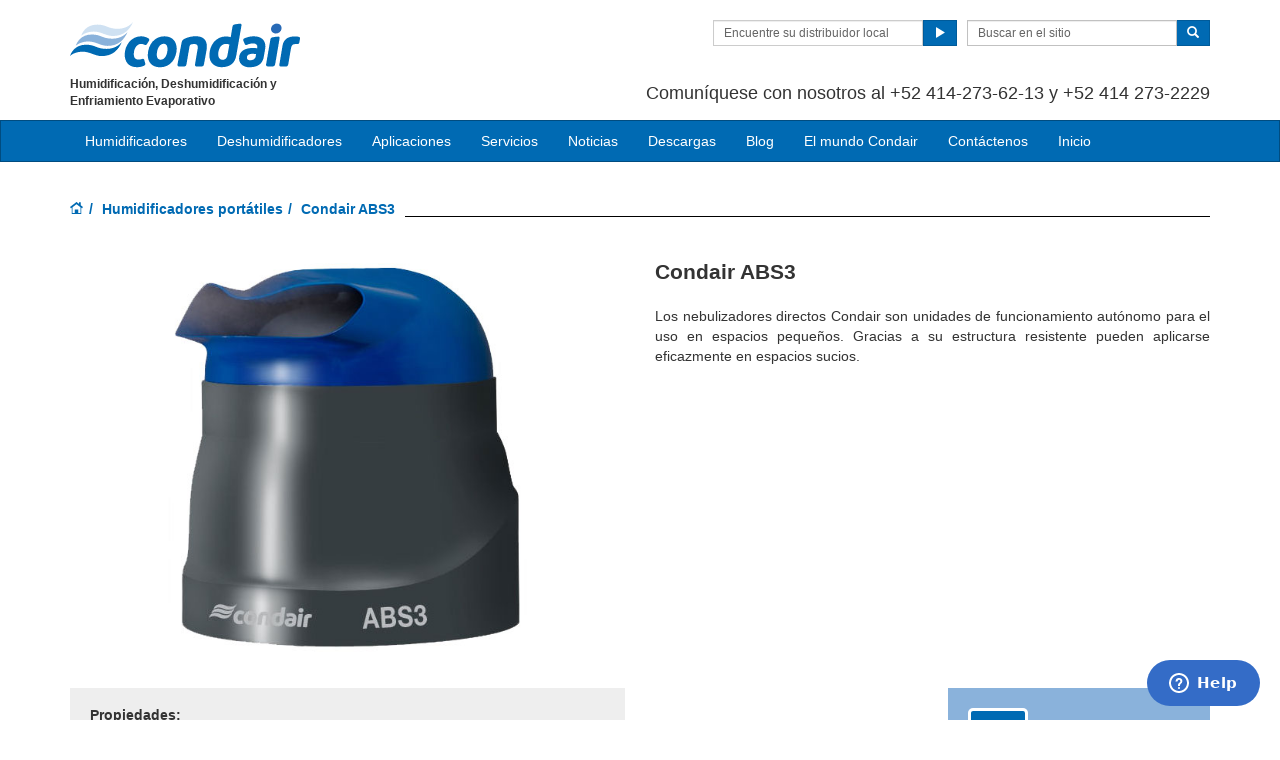

--- FILE ---
content_type: text/html; charset=utf-8
request_url: https://www.condair.com.pa/humidificadores-portatiles/condair-abs3
body_size: 12299
content:
<!DOCTYPE html>
<html lang="es" dir="ltr">
  <head>
        <meta charset="utf-8">
        <meta http-equiv="X-UA-Compatible" content="IE=edge">
        <meta name="viewport" content="width=device-width, initial-scale=1">
        <meta name="description" content="Los nebulizadores directos Defensor son unidades de funcionamiento autónomo para el uso en espacios pequeños. Gracias a su estructura resistente pueden aplicarse eficazmente en espacios sucios.">
        <meta name="author" content="">
        <meta name="keywords" content="">
        
        <title>Condair ABS3 humidificador pulverizacion</title>
        
        <link href="/assets/css/Condair.css?vn=20250916064250" rel="stylesheet">
        <link href="/assets/css/Condair-theme.css?vn=20250916064250" rel="stylesheet">
        <link rel="shortcut icon" href="/assets/img/icons/favicon.ico" type="image/x-icon">
<link rel="apple-touch-icon" sizes="57x57" href="/assets/img/icons/apple-touch-icon-57x57.png">
<link rel="apple-touch-icon" sizes="60x60" href="/assets/img/icons/apple-touch-icon-60x60.png">
<link rel="apple-touch-icon" sizes="72x72" href="/assets/img/icons/apple-touch-icon-72x72.png">
<link rel="apple-touch-icon" sizes="76x76" href="/assets/img/icons/apple-touch-icon-76x76.png">
<link rel="apple-touch-icon" sizes="114x114" href="/assets/img/icons/apple-touch-icon-114x114.png">
<link rel="apple-touch-icon" sizes="120x120" href="/assets/img/icons/apple-touch-icon-120x120.png">
<link rel="apple-touch-icon" sizes="144x144" href="/assets/img/icons/apple-touch-icon-144x144.png">
<link rel="apple-touch-icon" sizes="152x152" href="/assets/img/icons/apple-touch-icon-152x152.png">
<link rel="icon" type="image/png" href="/assets/img/icons/32_fav.png" sizes="32x32">
<link rel="icon" type="image/png" href="/assets/img/icons/64_fav.png" sizes="64x64">
<meta name="robots" content="INDEX, FOLLOW">
<link rel="canonical" href="https://www.condair.com.pa/humidificadores-portatiles/condair-abs3">
<link rel="alternate" hreflang="es-MX" href="https://www.condair.mx/humidificadores-portatiles/condair-abs3"><link rel="alternate" hreflang="pt-BR" href="https://www.condair.com.br/condair-abs3"><link rel="alternate" hreflang="it-IT" href="https://www.condair.it/umidificazione-dell-aria/locale/condair-abs3"><link rel="alternate" hreflang="es-GT" href="https://www.condair.com.gt/humidificadores-portatiles/condair-abs3"><link rel="alternate" hreflang="es-AR" href="https://www.condair.com.ar/humidificadores-portatiles/condair-abs3"><link rel="alternate" hreflang="es-CL" href="https://www.condair.cl/humidificadores-portatiles/condair-abs3"><link rel="alternate" hreflang="es-CO" href="https://www.condair.co/humidificadores-portatiles/condair-abs3"><link rel="alternate" hreflang="es-PE" href="https://www.condair.pe/humidificadores-portatiles/condair-abs3"><link rel="alternate" hreflang="es-BO" href="https://www.condair.bo/humidificadores-portatiles/condair-abs3"><link rel="alternate" hreflang="es-EC" href="https://www.condair.ec/humidificadores-portatiles/condair-abs3"><link rel="alternate" hreflang="es-VE" href="https://www.condair.co.ve/humidificadores-portatiles/condair-abs3"><link rel="alternate" hreflang="es-PY" href="https://www.condair.com.py/humidificadores-portatiles/condair-abs3"><link rel="alternate" hreflang="es-UY" href="https://www.condair.uy/humidificadores-portatiles/condair-abs3"><link rel="alternate" hreflang="de-CH" href="https://www.condair.ch/luftbefeuchtung/raum/condair-abs3"><link rel="alternate" hreflang="fr-CH" href="https://www.condair.ch/fr/humidification/humidification-ambiance/condair-abs3">

<meta name="google-site-verification" content="sMxwosaWQD9O11mUlo70IpVO5Ui_SxvgOt54PE6148g">

<link rel="author" href="https://plus.google.com/{Author.User.GooglePlusProfileId}/posts">


        <script type="text/javascript">
window.USE_NETWORK_CONSENT = false;
function ifConsented(E,N,R){R=R||window,window.USE_NETWORK_CONSENT&&window.NETWORK_CONSENT_PREFERENCE?window.NETWORK_CONSENT_PREFERENCE[E]?N.apply(R):(window.NETWORK_CONSENT_DEFER||(window.NETWORK_CONSENT_DEFER={}),window.NETWORK_CONSENT_DEFER[E]||(window.NETWORK_CONSENT_DEFER[E]=[]),window.NETWORK_CONSENT_DEFER[E].push({thunk:N,context:R})):N.apply(R)}
</script>
<script type="text/javascript">
    var dataLayer = dataLayer || [];
    dataLayer.push({ 'gaCode' : 'UA-52594697-91' });
    dataLayer.push({ 'ga4Code' : 'G-5DNYCSLDJS' });
    // GA Rollup ID
    dataLayer.push({ 'b_gaCode' : 'UA-52594697-1' });
    dataLayer.push({ 'b_ga4Code' : 'G-4D8N10EV6W' });
    
        dataLayer.push({ 'network_consent_enabled': 'false' })
        dataLayer.push({
            'event': 'consent_updated',
            'necessary': 'granted',
            'functional': 'granted',
            'analytics': 'granted',
            'marketing': 'granted'
        })
    
    
    
    var _mtm = window._mtm = window._mtm || [];
    
    _mtm.push({ event : 'setSiteId', mtmSideId : '47' });
    _mtm.push({'mtm.startTime': (new Date().getTime()), 'event': 'mtm.Start'});
    var d=document, g=d.createElement('script'), s=d.getElementsByTagName('script')[0];
    g.async=true; g.src='https://cdn.matomo.cloud/condair.matomo.cloud/container_ZLffnVWM_condair_com_pa_1f9556a32964b66234b410f8.js'; s.parentNode.insertBefore(g,s);
</script>
        <script type="text/javascript">  var dataLayer = dataLayer || [];  dataLayer.push({ 'salesCluster': 'North America' });</script>
        <!-- Google Tag Manager -->
<script>(function(w,d,s,l,i){w[l]=w[l]||[];w[l].push({'gtm.start':
new Date().getTime(),event:'gtm.js'});var f=d.getElementsByTagName(s)[0],
j=d.createElement(s),dl=l!='dataLayer'?'&l='+l:'';j.async=true;j.src=
'https://www.googletagmanager.com/gtm.js?id='+i+dl;f.parentNode.insertBefore(j,f);
})(window,document,'script','dataLayer','GTM-WS7DV4');</script>
<!-- End Google Tag Manager -->
        <!--[if lt IE 8]>
      <link href="/assets/css/ie7.css" rel="stylesheet">
            <![endif]-->
    <script src="/assets/js/vendor/modernizr.2.8.2.js"></script>
    <script type="text/javascript">
      Modernizr.load([{
        test: Modernizr.mq('only all'),
        nope: '/assets/js/vendor/respond.min.js'
      }, {
        test: Modernizr.input.placeholder,
        nope: [
          '/assets/js/vendor/placeholder.min.js'
        ]
      }]);
    </script>
<!-- Start of  Zendesk Widget script -->
<script id="ze-snippet" src="https://static.zdassets.com/ekr/snippet.js?key=c2c80716-d4bc-41fd-a9e3-92b185bff17e"> </script>
<!-- End of  Zendesk Widget script -->
    </head>
    <body class="" co=""><div id="authentication-marker" data-authenticated="False"></div>
<!-- Google Tag Manager (noscript) -->
<noscript><iframe src="https://www.googletagmanager.com/ns.html?id=GTM-WS7DV4"
height="0" width="0" style="display:none;visibility:hidden"></iframe></noscript>
<!-- End Google Tag Manager (noscript) -->
        <div class="header-wrap "><div class="container"><header class="row master-head">
          <div class="col-xs-12 col-sm-12 col-md-8 col-md-push-4">
            
            <div class="header-search pull-right clearfix hidden-sm hidden-xs hidden-print has-login">
              <div class="find-distributor">
                <a href="/encuentre-su-distribuidor-local-condair"><span class="txt input-sm">Encuentre su distribuidor local</span> <span class="btn btn-sm btn-primary"> <span class="glyphicon glyphicon-play"></span> </span>  </a> 
              </div>
              <form class="form-inline" action="/buscar" role="form">
                <input type="hidden" name="s" value="1">
                <div class="input-group">
                  <input type="search" class="form-control input-sm" id="searchSite" name="keyword" placeholder="Buscar en el sitio">
                  <span class="input-group-btn">
                  <button type="submit" class="btn btn-sm btn-primary">
                    <span class="glyphicon glyphicon-search"></span> 
                  </button>
                  </span> 
                </div>
              </form>
            </div>
            <div class="header-phone pull-right clearfix hidden-sm hidden-xs">
                <p class=""><span class=""></span></p><p class="">    <span class=""><br></span></p><p class=""><span class=""><p>Comuníquese con nosotros al +52 414-273-62-13 y +52 414 273-2229</p></span></p>  
            </div>
          </div>
          <div class="col-sm-12 col-md-4 col-md-pull-8"><div class="logo-wrap pull-left"><a href="/" class="sprite-brand sprite-logo-condair brand-logo">Condair</a></div><p class="logo-strapline hidden-xs pull-left"><span class=""><span class="">Humidificación, Deshumidificación y Enfriamiento Evaporativo</span></span></p><button type="button" class="navbar-toggle hidden-print" data-toggle="collapse" data-target=".navbar-collapse">
              <span class="sr-only">Toggle navigation</span> 
              <span class="menu-label">Menu</span> 
              <span class="icon-bar-wrap">
              <span class="icon-bar"></span> 
              <span class="icon-bar"></span> 
              <span class="icon-bar"></span> 
              </span> 
            </button></div>
        </header><!-- /.measter-heads --></div><div class="navbar navbar-inverse" role="navigation">
    <div class="container">
        <div class="collapse navbar-collapse">
            <ul class="nav navbar-nav ">
                <li class="nav-logo">
                    <a href=""><span class="sprite-brand sprite-logo-condair-wht"></span></a>
                </li>
                
                
                <li class="dropdown yamm">
                    <a href="" role="button" class="dropdown-toggle" data-toggle="dropdown">Humidificadores</a>
                    <ul class="dropdown-menu dropdown-yamm" role="menu">
                        <li>
                            <div class="yamm-content">
                                <div class="row">
                                    
                                    <ul class="col-sm-3 list-unstyled">
                                        <li><p><strong><a href="/spray-humidifiers/">Humidificadores Adiabáticos directos al ambiente</a></strong></p></li>
                                        
                                        
                                        <li><a href="/spray-humidifiers/ml-princess-humidificador-de-aire-directo-y-alta-presion" role="menulist-item" tabindex="-1">Humidificador de aire directo y alta presión ML Princess</a></li>
                                        
                                        
                                        
                                        <li><a href="/spray-humidifiers/ml-flex-humidificador-de-aire-directo-y-alta-presion" role="menulist-item" tabindex="-1">Humidificador de aire directo y alta presión ML Flex</a></li>
                                        
                                        
                                        
                                        <li><a href="/spray-humidifiers/humidificador-solo-aire-directo-y-alta-presion" role="menulist-item" tabindex="-1">Humidificador de aire directo y alta presión ML Solo </a></li>
                                        
                                        
                                        
                                        <li><a href="/spray-humidifiers/jetspray-humidificador-spray-de-aire-comrimido-y-agua" role="menulist-item" tabindex="-1">Humidificador spray de aire comprimido y agua JetSpray</a></li>
                                        
                                        
                                        
                                        <li><a href="/spray-humidifiers/boquilla-de-aire-comprimido" role="menulist-item" tabindex="-1">Humidificador AF de aire comprimido</a></li>
                                        
                                        
                                        
                                        <li><a href="/AF22" role="menulist-item" tabindex="-1">Humidificador AF-22 de aire comprimido</a></li>
                                        
                                        
                                        
                                        <li><a href="/spray-humidifiers/us-series-ultrasonic" role="menulist-item" tabindex="-1">Serie US - Ultrasónico</a></li>
                                        
                                        
                                        
                                        <li><a href="/spray-humidifiers/draabe-series-direct-room-humidification" role="menulist-item" tabindex="-1">Módulos de humidificación de la serie Draabe</a></li>
                                        
                                        
                                    </ul>
                                    
                                    <ul class="col-sm-3 list-unstyled">
                                        <li><p><strong><a href="/humidificadores-de-vapor/">Humidificadores Isotérmicos</a></strong></p></li>
                                        
                                        
                                        <li><a href="/humidificadores-de-vapor/Serie-RS-Humidificacion-por-Vapor-Electrico" role="menulist-item" tabindex="-1">Serie RS - Humificador de resistencias</a></li>
                                        
                                        
                                        
                                        <li><a href="/humidificadores-de-vapor/GS-Series-Gas-Steam-Humidifier" role="menulist-item" tabindex="-1">Serie GS - Humificador de gas</a></li>
                                        
                                        
                                        
                                        <li><a href="/humidificadores-de-vapor/Serie-EL-Humidificadores" role="menulist-item" tabindex="-1">Serie EL - Humidicador de  electrodos</a></li>
                                        
                                        
                                        
                                        <li><a href="/humidificadores-de-vapor/humidificador-por-vapor-a-vapor-condair-se" role="menulist-item" tabindex="-1">Serie SE - Intercambiador de vapor</a></li>
                                        
                                        
                                        
                                        <li><a href="/humidificadores-de-vapor/Humidificacion-de-casas-residenciales-RH2" role="menulist-item" tabindex="-1">Serie RH - Humidificador residencial</a></li>
                                        
                                        
                                        
                                        <li><a href="/humidificadores-de-vapor/humidificador-de-vapor-resistivo-condair-rm" role="menulist-item" tabindex="-1">Serie RM - Humidificador de resistencias</a></li>
                                        
                                        
                                        
                                        <li><a href="/oe-series-oem-electric-humidifiers" role="menulist-item" tabindex="-1">Serie OE - Humidificador para fabricantes</a></li>
                                        
                                        
                                    </ul>
                                    
                                    <ul class="col-sm-3 list-unstyled">
                                        <li><p><strong><a href="/Humidificacion-adiabatica-en-ducto/">Humidificadores Adiabáticos en ducto</a></strong></p></li>
                                        
                                        
                                        <li><a href="/Humidificacion-adiabatica-en-ducto/humidificador-y-enfriador-evaporativo-condair-me" role="menulist-item" tabindex="-1">Serie ME - Enfriamiento por evaporación</a></li>
                                        
                                        
                                        
                                        <li><a href="/Humidificacion-adiabatica-en-ducto/condair-dl-humidificador-hibrido" role="menulist-item" tabindex="-1">Serie DL - Híbrido spray y evaporativo</a></li>
                                        
                                        
                                        
                                        <li><a href="/Humidificacion-adiabatica-en-ducto/humidificador-de-alta-presion-en-conducto-Condair-hp" role="menulist-item" tabindex="-1">Serie HP - Alta presión en ducto</a></li>
                                        
                                        
                                    </ul>
                                    
                                    <ul class="col-sm-3 list-unstyled">
                                        <li><p><strong><a href="/humidificadores-portatiles/">Humidificadores Portatiles</a></strong></p></li>
                                        
                                        
                                        <li><a href="/humidificadores-portatiles/condair-abs3" role="menulist-item" tabindex="-1">Humidificador portátil ABS3</a></li>
                                        
                                        
                                        
                                        <li><a href="/humidificadores-portatiles/humidificador-portatil-defensor-ph15" role="menulist-item" tabindex="-1">Humidificador portátil PH15</a></li>
                                        
                                        
                                        
                                        <li><a href="/humidificadores-portatiles/humidificador-portatil-defensor-ph28" role="menulist-item" tabindex="-1">Humidificador portátil PH28</a></li>
                                        
                                        
                                        
                                        <li><a href="/humidificadores-portatiles/Serie-B500" role="menulist-item" tabindex="-1">Nebulizador directo B500</a></li>
                                        
                                        
                                        
                                        <li><a href="/humidificadores-portatiles/condair-505" role="menulist-item" tabindex="-1">Nebulizador directo 505</a></li>
                                        
                                        
                                    </ul>
                                    
                                    <ul class="col-sm-3 list-unstyled">
                                        <li><p><strong>Accesorios</strong></p></li>
                                        
                                        
                                        <li><a href="/distribucion-de-vapor/paquete-de-ventilador-de-la-serie-bp" role="menulist-item" tabindex="-1">Serie BP - Ventilador para humidificador</a></li>
                                        
                                        
                                        
                                        <li><a href="/distribucion-de-vapor/mainfolds-para-distancias-de-absorcion-corta-de-la-serie-am" role="menulist-item" tabindex="-1">Serie AM - Manifolds rapida absorción</a></li>
                                        
                                        
                                        
                                        <li><a href="/distribucion-de-vapor/distribuidor-de-la-serie-as" role="menulist-item" tabindex="-1">Serie AS - Tubos de distribución</a></li>
                                        
                                        
                                        
                                        <li><a href="/distribucion-de-vapor/Distribuidor-de-vapor-de-caldera-Condair-LS" role="menulist-item" tabindex="-1">Serie LS - Vapor directo</a></li>
                                        
                                        
                                        
                                        <li><a href="/controls-for-commerical-humidification" role="menulist-item" tabindex="-1">Controles</a></li>
                                        
                                        
                                    </ul>
                                    
                                </div>
                            </div>
                        </li>
                    </ul>
                </li>
                
                
                
                
                <li class="dropdown">
                    <a href="" role="button" class="dropdown-toggle" data-toggle="dropdown">Deshumidificadores</a>
                    <ul class="dropdown-menu" role="menu">
                        
                        
                        <li role="presentation"><a role="menulist-item" tabindex="-1" href="">¿Por qué deshumidificar?</a></li>
                        
                        
                        
                        <li role="presentation"><a role="menulist-item" tabindex="-1" href="/deshumidificadores-comerciales-industriales/deshumidificadores-desecantes-condair-da">Deshumidificadores Desecantes</a></li>
                        
                        
                        
                        <li role="presentation"><a role="menulist-item" tabindex="-1" href="">Deshumidificador de Condensación </a></li>
                        
                        
                    </ul>
                </li>
                
                
                
                
                <li class="dropdown yamm">
                    <a href="/aplicaciones/" role="button" class="dropdown-toggle" data-toggle="dropdown">Aplicaciones</a>
                    <ul class="dropdown-menu dropdown-yamm" role="menu">
                        <li>
                            <div class="yamm-content">
                                <div class="row">
                                    
                                    <ul class="col-sm-3 list-unstyled">
                                        <li><p><strong>Industria</strong></p></li>
                                        
                                        
                                        <li><a href="/humidificacion-humedad-industria-automotriz" role="menulist-item" tabindex="-1">Automotriz</a></li>
                                        
                                        
                                        
                                        <li><a href="/humidificacion-humedad-sala-blanca-laboratorio" role="menulist-item" tabindex="-1">Laboratorios</a></li>
                                        
                                        
                                        
                                        <li><a href="/aplicaciones/control-de-humedad-cabinas-de-pintura" role="menulist-item" tabindex="-1">Cabinas de Pintura</a></li>
                                        
                                        
                                        
                                        <li><a href="/aplicaciones/empaque-humidificaci%C3%B3n-humidificador-humedad" role="menulist-item" tabindex="-1">Empaque y Embalaje</a></li>
                                        
                                        
                                        
                                        <li><a href="/aplicaciones/offshore-explotaci%C3%B3n-gas-petr%C3%B3leo-humedad-humidificador" role="menulist-item" tabindex="-1">Exploraciones de Petroleo y Gas</a></li>
                                        
                                        
                                        
                                        <li><a href="/humidificacion-humedad-industria-explosivos-municiones-" role="menulist-item" tabindex="-1">Explosivos</a></li>
                                        
                                        
                                        
                                        <li><a href="/humidificacion-humedad-industria-insumos-medicos" role="menulist-item" tabindex="-1">Dispositivos Médicos</a></li>
                                        
                                        
                                        
                                        <li><a href="/aplicaciones/industria-electr%C3%B3nica" role="menulist-item" tabindex="-1">Electrónica</a></li>
                                        
                                        
                                        
                                        <li><a href="/aplicaciones/carpinter%C3%ADa-madera-humidificadores-humedad-humidificaci%C3%B3n" role="menulist-item" tabindex="-1">Industria Maderera</a></li>
                                        
                                        
                                        
                                        <li><a href="/humidificacion-humedad-papel-pulpa" role="menulist-item" tabindex="-1">Pulpa y Papel</a></li>
                                        
                                        
                                        
                                        <li><a href="/humidificacion-humedad-industria%20farmaceutica" role="menulist-item" tabindex="-1">Farmacéutica</a></li>
                                        
                                        
                                        
                                        <li><a href="/aplicaciones/por%20qu%C3%A9-humidificar-para-industria-aeroespacial" role="menulist-item" tabindex="-1">Aerospacial</a></li>
                                        
                                        
                                        
                                        <li><a href="/humedad-humidificadores-imprenta" role="menulist-item" tabindex="-1">Impresión</a></li>
                                        
                                        
                                        
                                        <li><a href="/humidificacion-humedad-industria-textil" role="menulist-item" tabindex="-1">Textil</a></li>
                                        
                                        
                                        
                                        <li><a href="/aplicaciones/por%20qu%C3%A9-humidificar-para-defensa" role="menulist-item" tabindex="-1">Seguridad y Defensa</a></li>
                                        
                                        
                                        
                                        <li><a href="/humidificacion-humedad-industria-tabaco" role="menulist-item" tabindex="-1">Industria del Tabaco</a></li>
                                        
                                        
                                        
                                        <li><a href="/aplicaciones/muebles-y-pisos" role="menulist-item" tabindex="-1">Muebles y Pisos</a></li>
                                        
                                        
                                        
                                        <li><a href="/aplicaciones/salas-blancas" role="menulist-item" tabindex="-1">Cuartos Limpios</a></li>
                                        
                                        
                                        
                                        <li><a href="/aplicaciones/Compuestos%20Industriales" role="menulist-item" tabindex="-1">Compuestos Industriales</a></li>
                                        
                                        
                                        
                                        <li><a href="/aplicaciones/biociencias" role="menulist-item" tabindex="-1">Biotecnologia</a></li>
                                        
                                        
                                    </ul>
                                    
                                    <ul class="col-sm-3 list-unstyled">
                                        <li><p><strong>Alimentos</strong></p></li>
                                        
                                        
                                        <li><a href="/humidificacion-mataderos" role="menulist-item" tabindex="-1">Industria Cárnica</a></li>
                                        
                                        
                                        
                                        <li><a href="/humidificadores-control-humedad-para-frigorificos" role="menulist-item" tabindex="-1">Cámaras de Refrigeración</a></li>
                                        
                                        
                                        
                                        <li><a href="/Humidificacion-almacenamiento-cosechas" role="menulist-item" tabindex="-1">Almacenamiento de cultivos</a></li>
                                        
                                        
                                        
                                        <li><a href="/humidificacion-cultivos-setas" role="menulist-item" tabindex="-1">Cultivos de Hongos</a></li>
                                        
                                        
                                        
                                        <li><a href="/humidificacion-criaderos-pollos" role="menulist-item" tabindex="-1">Cria de pollos</a></li>
                                        
                                        
                                        
                                        <li><a href="/humidificacion-para-produccion-te" role="menulist-item" tabindex="-1">Producción de té</a></li>
                                        
                                        
                                    </ul>
                                    
                                    <ul class="col-sm-3 list-unstyled">
                                        <li><p><strong>Edificios</strong></p></li>
                                        
                                        
                                        <li><a href="/centro-datos-humidificacion-evaporativa-enfriamiento" role="menulist-item" tabindex="-1">Centros de Datos</a></li>
                                        
                                        
                                        
                                        <li><a href="/aplicaciones/hotel-y-aereas-bienestar" role="menulist-item" tabindex="-1">Hoteles</a></li>
                                        
                                        
                                        
                                        <li><a href="/aplicaciones/humidificacion-humedad-oficina" role="menulist-item" tabindex="-1">Oficinas</a></li>
                                        
                                        
                                        
                                        <li><a href="https://www.condair.mx/aplicaciones/why-humidify-for-schools" role="menulist-item" tabindex="-1">Escuelas</a></li>
                                        
                                        
                                        
                                        <li><a href="/aplicaciones/greenhouses" role="menulist-item" tabindex="-1">Invernaderos</a></li>
                                        
                                        
                                        
                                        <li><a href="/aplicaciones/museums" role="menulist-item" tabindex="-1">Museos</a></li>
                                        
                                        
                                        
                                        <li><a href="/aplicaciones/call-centers" role="menulist-item" tabindex="-1">Call Centers</a></li>
                                        
                                        
                                        
                                        <li><a href="/aplicaciones/convention-centers" role="menulist-item" tabindex="-1">Centros de Convenciones</a></li>
                                        
                                        
                                        
                                        <li><a href="/aplicaciones/retail-spaces" role="menulist-item" tabindex="-1">Centros Comerciales</a></li>
                                        
                                        
                                        
                                        <li><a href="/aplicaciones/piscinas" role="menulist-item" tabindex="-1">Albercas</a></li>
                                        
                                        
                                    </ul>
                                    
                                    <ul class="col-sm-3 list-unstyled">
                                        <li><p><strong>Salud</strong></p></li>
                                        
                                        
                                        <li><a href="/aplicaciones/humidificacion-humedad-hospital-asistencia-medica" role="menulist-item" tabindex="-1">Hospitales</a></li>
                                        
                                        
                                    </ul>
                                    
                                    <ul class="col-sm-3 list-unstyled">
                                        <li><p><strong>Profesiones</strong></p></li>
                                        
                                        
                                        <li><a href="/aplicaciones/humidificacion-y-humidificadores-para-ingenieros" role="menulist-item" tabindex="-1">Humidificación para Ingenieros</a></li>
                                        
                                        
                                        
                                        <li><a href="/aplicaciones/humidificacion-y-humidificadores-para-arquitectos" role="menulist-item" tabindex="-1">Humidificación para Arquitectos</a></li>
                                        
                                        
                                        
                                        <li><a href="/aplicaciones/humidificacion-y-humidificadores-para-contratistas" role="menulist-item" tabindex="-1">Humidificación para Contratistas</a></li>
                                        
                                        
                                        
                                        <li><a href="/aplicaciones/responsable-de-planta" role="menulist-item" tabindex="-1">Humidificación para Instaladores</a></li>
                                        
                                        
                                        
                                        <li><a href="/aplicaciones/propietarios-de-edificios" role="menulist-item" tabindex="-1">Humidificación para Propietarios de Edificios</a></li>
                                        
                                        
                                    </ul>
                                    
                                </div>
                            </div>
                        </li>
                    </ul>
                </li>
                
                
                
                
                <li class="dropdown">
                    <a href="" role="button" class="dropdown-toggle" data-toggle="dropdown">Servicios</a>
                    <ul class="dropdown-menu" role="menu">
                        
                        
                        <li role="presentation"><a role="menulist-item" tabindex="-1" href="/refacciones">Refacciones</a></li>
                        
                        
                        
                        <li role="presentation"><a role="menulist-item" tabindex="-1" href="/instalacion-de-equipos">Instalación de equipos</a></li>
                        
                        
                        
                        <li role="presentation"><a role="menulist-item" tabindex="-1" href="/arranque-y-puesta-a-punto">Arranque y puesta a punto</a></li>
                        
                        
                        
                        <li role="presentation"><a role="menulist-item" tabindex="-1" href="/entrenamiento-y-capacitacion">Entrenamiento y capacitación</a></li>
                        
                        
                        
                        <li role="presentation"><a role="menulist-item" tabindex="-1" href="/polizas-de-mantenimiento-y-servicios">Polizas de mantenimiento y servicios</a></li>
                        
                        
                    </ul>
                </li>
                
                
                
                
                
                <li class="dropdown">
                    <a href="/noticias/" role="button" class="dropdown-toggle" data-toggle="dropdown">Noticias</a>
                    <ul class="dropdown-menu" role="menu">
                        
                        
                        <li role="presentation"><a role="menulist-item" tabindex="-1" href="/noticias/">LATAM Noticias</a></li>
                        
                        
                        
                        <li role="presentation"><a role="menulist-item" tabindex="-1" href="https://www.condair.mx/noticias/ciclismo-equipo-de-alto-rendimiento">Ciclismo Alto Rendimiento</a></li>
                        
                        
                        
                        <li role="presentation"><a role="menulist-item" tabindex="-1" href="https://www.condairgroup.com/news/" target="_blank">International News</a></li>
                        
                        
                    </ul>
                </li>
                
                
                
                
                
                <li class="dropdown">
                    <a href="" role="button" class="dropdown-toggle" data-toggle="dropdown">Descargas</a>
                    <ul class="dropdown-menu" role="menu">
                        
                        
                        <li role="presentation"><a role="menulist-item" tabindex="-1" href="/Folletos%20para%20descargar">Folletos para descargar</a></li>
                        
                        
                    </ul>
                </li>
                
                
                
                
                
                <li class="dropdown">
                    <a href="" role="button" class="dropdown-toggle" data-toggle="dropdown">Blog</a>
                    <ul class="dropdown-menu" role="menu">
                        
                        
                        <li role="presentation"><a role="menulist-item" tabindex="-1" href="/4-egg-incubator-trends-to-decrease-chick-mortality">Cinco tendencias en Incubadoras de huevos para disminuir la mortalidad de pollitos</a></li>
                        
                        
                        
                        <li role="presentation"><a role="menulist-item" tabindex="-1" href="/3-benefits-of-humidification-for-retirement-homes">Tres ventajas de la humidificación para residencias geriátricas</a></li>
                        
                        
                        
                        <li role="presentation"><a role="menulist-item" tabindex="-1" href="/reduccion-de-electricidad-estatica">Reducción de electricidad estática</a></li>
                        
                        
                        
                        <li role="presentation"><a role="menulist-item" tabindex="-1" href="/vuelta-al-colegio-por-que-es-importante-una-buena-hidratacion-del-aire">Importancia de la humedad en los colegios</a></li>
                        
                        
                        
                        <li role="presentation"><a role="menulist-item" tabindex="-1" href="/garantice-la-regularidad-en-la-fabricacion-de-energ-a-eolica-aplicando-control-de-humedad">Control de humedad para fabricación de energía eolica</a></li>
                        
                        
                        
                        <li role="presentation"><a role="menulist-item" tabindex="-1" href="/5-ventajas-del-control-residencial-de-humedad">5 Ventajas del control residencial de humedad</a></li>
                        
                        
                        
                        <li role="presentation"><a role="menulist-item" tabindex="-1" href="/serie-el-de-nortec-humidificadores-de-vapor-para-hot-yoga">Humidificadores de vapor para Hot Yoga</a></li>
                        
                        
                        
                        <li role="presentation"><a role="menulist-item" tabindex="-1" href="/puede-una-mejor-hidratacion-del-aire-combatir-las-infecciones-por-sarm">Reduzca infecciones de SARM controlando la humedad</a></li>
                        
                        
                        
                        <li role="presentation"><a role="menulist-item" tabindex="-1" href="/7-trucos-para-sistemas-de-enfriamiento-evaporativo-para-centros-de-datos">7 consejos para enfriar su centros de datos</a></li>
                        
                        
                        
                        <li role="presentation"><a role="menulist-item" tabindex="-1" href="/3-Razones-por-las-que-Necesita-un-Humidificador-de-Oficina">3 Razones para humidificar su oficina</a></li>
                        
                        
                        
                        <li role="presentation"><a role="menulist-item" tabindex="-1" href="/Resumen-del-Simposio-de-Salud-de-Harvard-2017">Resumen del Simposio de Salud de Harvard</a></li>
                        
                        
                    </ul>
                </li>
                
                
                
                
                
                <li class="dropdown">
                    <a href="" role="button" class="dropdown-toggle" data-toggle="dropdown">El mundo Condair</a>
                    <ul class="dropdown-menu" role="menu">
                        
                        
                        <li role="presentation"><a role="menulist-item" tabindex="-1" href="/sobre-condair/">Quienes somos</a></li>
                        
                        
                        
                        <li role="presentation"><a role="menulist-item" tabindex="-1" href="/encuentre-su-distribuidor-local-condair">Encuentre su distribuidor local</a></li>
                        
                        
                        
                        <li role="presentation"><a role="menulist-item" tabindex="-1" href="/condairs-world#/">Explore el mundo Condair</a></li>
                        
                        
                        
                        <li role="presentation"><a role="menulist-item" tabindex="-1" href="/seleccion-de-sitios">Condair Internacional</a></li>
                        
                        
                    </ul>
                </li>
                
                
                
                
                
                <li>
                    
                    <a href="/contactenos" target="_blank">Contáctenos</a>
                    
                </li>
                
                
                
                
                
                <li>
                    
                    <a href="/">Inicio</a>
                    
                </li>
                
                
                
                
                <li role="presentation" class="nav-form visible-xs visible-sm">
                   
                    <div class="find-distributor">
                        
                        <a href=""><span class="txt input-sm">Find your local Condair distributor</span><span class="btn btn-sm btn-primary"><span class="glyphicon glyphicon-play"></span></span></a>
                        
                        <div class="clearfix"></div>
                    </div>
                </li>
                <li role="presentation" class="nav-form visible-xs visible-sm">
                    <form class="form-inline" method="get" action="">
                        <input type="hidden" name="s" value="1">
                        <div class="input-group">
                            <input type="search" class="form-control input-sm" name="keyword" placeholder="Search site">
                            <span class="input-group-btn">
                                <button type="submit" class="btn btn-sm btn-primary"><span class="glyphicon glyphicon-search"></span></button>
                            </span>
                        </div>
                    </form>
                </li>
            </ul>
        </div>
    </div>
</div><!-- /.container --></div><!-- /.container -->
    
        <div class="" data-ga-scroll="">
            <div class="container">
                
            </div>
            <div class="container-full">
                
            </div>
            <div class="container">
                
<ol class="breadcrumb ">
    
    <li><a href="/"><span class="sprite-icon sprite-home">Home</span></a></li>
    
    
    
        <li><a href="/humidificadores-portatiles/">Humidificadores portátiles</a></li>
    
    
    <li class="active">Condair ABS3</li>
    
</ol>
<!--Start of Zendesk Chat Script-->
<script type="text/javascript">
window.$zopim||(function(d,s){var z=$zopim=function(c){z._.push(c)},$=z.s=
d.createElement(s),e=d.getElementsByTagName(s)[0];z.set=function(o){z.set.
_.push(o)};z._=[];z.set._=[];$.async=!0;$.setAttribute("charset","utf-8");
$.src="https://v2.zopim.com/?4aXquSanxBNbibesdHbKwlDt5nDTYOkG";z.t=+new Date;$.
type="text/javascript";e.parentNode.insertBefore($,e)})(document,"script");
</script>
<!--End of Zendesk Chat Script-->
<!-- Global site tag (gtag.js) - Google Analytics -->
<script async="" src="https://www.googletagmanager.com/gtag/js?id=UA-119136447-1"></script>
<script>
  window.dataLayer = window.dataLayer || [];
  function gtag(){dataLayer.push(arguments);}
  gtag('js', new Date());

  gtag('config', 'UA-119136447-1');
</script>








 <!--product details design -->
      <section class="page details details-product"><div class="row row-space">
          <div class="col-sm-6">

            <!-- WIDGET:Main details img -->
            <div class="img details-img">
              <img src="/i/13875/720/520/0/abs3.jpg" class="img-responsive" data-sizes="720x520" data-feed-image="1" data-mediaid="13875" title="Condair ABS3 humidificador" alt="Condair ABS3 humidificador" style="text-align: justify;">
               
            </div><!-- /WIDGET:Main details img -->
          </div>
          <div class="col-sm-6"><h1 data-feed-title="1" class="" style="text-align: justify;">Condair ABS3</h1>
            <p data-feed-description="1" class=""><span class=""></span></p><p class="" style="text-align: justify;">Los nebulizadores directos Condair son unidades de funcionamiento autónomo para el uso en espacios pequeños. Gracias a su estructura resistente pueden aplicarse eficazmente en espacios sucios.</p></div>
        </div>
        <div class="row row-space">
          <div class="col-sm-8 col-md-9">
            <div class="row">
              <div class="col-sm-12 col-md-8">
                <div class="details-features">
                  <h3 class=""><p class="" style="text-align: justify;">Propiedades:</p></h3>
                  <ul>
                    <li class=""><p class="" style="text-align: justify;">Capacidad de 6,5 kg/h</p></li>
                    <li class=""><p class="" style="text-align: justify;">Estructura sencilla y eficiente</p></li>
                    <li class=""><p class="" style="text-align: justify;">Funciona con aqua corriente</p></li>
                    <li class=""><p class="" style="text-align: justify;">Aplicable en entornos sucios</p></li>
                    <li class=""><p class="" style="text-align: justify;">Ideal para horticultura a pequeña escala</p></li><li class=""><p class="" style="text-align: justify;">Efecto refrigerador</p></li>
                  </ul>
                </div>
              </div>
              <div class="col-sm-12 col-md-4">
                <div class="downloads-widget hidden-print"><!-- WIDGET: Downsloads widget -->
                  
                  <!-- //WIDGET: Downsloads widget --></div>
              </div>
            </div>
          </div>
          <div class="col-sm-4 col-md-3"><div class="widget-cta v2">
	<div class="widget-cta-top"><p class="heading">
			<span class="widget-cta-icon">
				<span class="sprite-cta sprite-cta-question sprite-feat-chart"><div style="text-align: justify;"></div></span>
			</span>
			<span class="txt"></span></p><h1><a href="/contactenos" class="" title="" target=""><p class="" style="text-align: justify;">¿Necesita asesoramiento experto sobre su proyecto de humidificación? Clic aquí.</p></a></h1></div>
	<div class="widget-cta-bottom" style="text-align: justify;">

	</div>
	<div class="widget-cta-wave" style="text-align: justify;">
		<img src="/assets/img/cta-wave-02.png">
	</div>
</div><!-- WIDGET: main cta v2 -->
            <!-- /WIDGET: main cta v2 --></div>
        </div>
        
        <h2 class="page-heading">
          <span class="" style="text-align: justify;">Otros humidificadores:</span> 
        </h2>
<div class="row-space relative">
    <div class="list-item-carousel" data-auto="yes" data-items="4">
            
                <div class="carousel-item">
                    <!-- WIDGET:Main list-item type -->
                    <figure class="list-item">
                        <div class="img">
                            
                                <a href="/humidificadores-de-vapor/GS-Series-Gas-Steam-Humidifier"><img src="/i/46588/430/310/5/gs-website.jpg" class="img-responsive" alt="Humidificador de gas y vapor de la serie GS"></a>
                                
                                
                            
                        </div>
                        <figcaption class="intro">
                            
                            <a href="/humidificadores-de-vapor/GS-Series-Gas-Steam-Humidifier"><p class="title">Humidificador de gas y vapor de la serie GS</p></a>
                            
                            <a href="/humidificadores-de-vapor/GS-Series-Gas-Steam-Humidifier" class="link-go">Seguir leyendo <span class="sprite-icon sprite-go"></span></a>
                        </figcaption>
                    </figure>
                    <!-- /WIDGET:Main list-item type -->
                </div>
            
                <div class="carousel-item">
                    <!-- WIDGET:Main list-item type -->
                    <figure class="list-item">
                        <div class="img">
                            
                                <a href="/spray-humidifiers/ml-flex-humidificador-de-aire-directo-y-alta-presion"><img src="/i/69202/430/310/5/ml-flex-and-pump-station.jpg" class="img-responsive" alt="Humidificador de aire directo y alta presión ML Flex "></a>
                                
                                
                            
                        </div>
                        <figcaption class="intro">
                            
                            <a href="/spray-humidifiers/ml-flex-humidificador-de-aire-directo-y-alta-presion"><p class="title">Humidificador de aire directo y alta presión ML Flex </p></a>
                            
                            <a href="/spray-humidifiers/ml-flex-humidificador-de-aire-directo-y-alta-presion" class="link-go">Seguir leyendo <span class="sprite-icon sprite-go"></span></a>
                        </figcaption>
                    </figure>
                    <!-- /WIDGET:Main list-item type -->
                </div>
            
                <div class="carousel-item">
                    <!-- WIDGET:Main list-item type -->
                    <figure class="list-item">
                        <div class="img">
                            
                                
                                <img src="/i/11251/430/310/5/nhel-5.jpg" class="img-responsive" alt="Humidificador del vapor del electrodo de la serie del Condair EL" title="">
                                
                                <a href="/humidificadores-de-vapor/Serie-EL-Humidificadores" class="play-link-lg"> <span class="sprite-icon sprite-play-lg"></span>  </a>
                            
                        </div>
                        <figcaption class="intro">
                            
                            <a href="/humidificadores-de-vapor/Serie-EL-Humidificadores"><p class="title">Humidificador del vapor del electrodo de la serie del Condair EL</p></a>
                            
                            <a href="/humidificadores-de-vapor/Serie-EL-Humidificadores" class="link-go">Seguir leyendo <span class="sprite-icon sprite-go"></span></a>
                        </figcaption>
                    </figure>
                    <!-- /WIDGET:Main list-item type -->
                </div>
            
                <div class="carousel-item">
                    <!-- WIDGET:Main list-item type -->
                    <figure class="list-item">
                        <div class="img">
                            
                                <a href="/humidificadores-de-vapor/humidificador-de-vapor-resistivo-condair-rm"><img src="/i/95185/430/310/5/condair-rm.jpg" class="img-responsive" alt="Humidificador de vapor resistivo de baja capacidad Condair RM"></a>
                                
                                
                            
                        </div>
                        <figcaption class="intro">
                            
                            <a href="/humidificadores-de-vapor/humidificador-de-vapor-resistivo-condair-rm"><p class="title">Humidificador de vapor resistivo de baja capacidad Condair RM</p></a>
                            
                            <a href="/humidificadores-de-vapor/humidificador-de-vapor-resistivo-condair-rm" class="link-go">Seguir leyendo <span class="sprite-icon sprite-go"></span></a>
                        </figcaption>
                    </figure>
                    <!-- /WIDGET:Main list-item type -->
                </div>
            
                <div class="carousel-item">
                    <!-- WIDGET:Main list-item type -->
                    <figure class="list-item">
                        <div class="img">
                            
                                <a href="/Humidificacion-adiabatica-en-ducto/condair-dl-humidificador-hibrido"><img src="/i/4238/430/310/5/prod-condair-dl.jpg" class="img-responsive" alt="Humidificador híbrido spray y evaporativo Condair DL"></a>
                                
                                
                            
                        </div>
                        <figcaption class="intro">
                            
                            <a href="/Humidificacion-adiabatica-en-ducto/condair-dl-humidificador-hibrido"><p class="title">Humidificador híbrido spray y evaporativo Condair DL</p></a>
                            
                            <a href="/Humidificacion-adiabatica-en-ducto/condair-dl-humidificador-hibrido" class="link-go">Seguir leyendo <span class="sprite-icon sprite-go"></span></a>
                        </figcaption>
                    </figure>
                    <!-- /WIDGET:Main list-item type -->
                </div>
            
                <div class="carousel-item">
                    <!-- WIDGET:Main list-item type -->
                    <figure class="list-item">
                        <div class="img">
                            
                                <a href="/spray-humidifiers/us-series-ultrasonic"><img src="/i/70505/430/310/5/us-series-website-photos-4.jpg" class="img-responsive" alt="Humidificador Ultrasonic Serie US"></a>
                                
                                
                            
                        </div>
                        <figcaption class="intro">
                            
                            <a href="/spray-humidifiers/us-series-ultrasonic"><p class="title">Humidificador Ultrasonic Serie US</p></a>
                            
                            <a href="/spray-humidifiers/us-series-ultrasonic" class="link-go">Seguir leyendo <span class="sprite-icon sprite-go"></span></a>
                        </figcaption>
                    </figure>
                    <!-- /WIDGET:Main list-item type -->
                </div>
            
                <div class="carousel-item">
                    <!-- WIDGET:Main list-item type -->
                    <figure class="list-item">
                        <div class="img">
                            
                                <a href="/humidificadores-portatiles/condair-505"><img src="/i/13878/430/310/5/505.jpg" class="img-responsive" alt="Condair 505"></a>
                                
                                
                            
                        </div>
                        <figcaption class="intro">
                            
                            <a href="/humidificadores-portatiles/condair-505"><p class="title">Condair 505</p></a>
                            
                            <a href="/humidificadores-portatiles/condair-505" class="link-go">Seguir leyendo <span class="sprite-icon sprite-go"></span></a>
                        </figcaption>
                    </figure>
                    <!-- /WIDGET:Main list-item type -->
                </div>
            
                <div class="carousel-item">
                    <!-- WIDGET:Main list-item type -->
                    <figure class="list-item">
                        <div class="img">
                            
                                <a href="/spray-humidifiers/jetspray-humidificador-spray-de-aire-comrimido-y-agua"><img src="/i/69249/430/310/5/jetspray-plus-panel.jpg" class="img-responsive" alt="Humidificador spray JetSpray de aire comprimido y agua"></a>
                                
                                
                            
                        </div>
                        <figcaption class="intro">
                            
                            <a href="/spray-humidifiers/jetspray-humidificador-spray-de-aire-comrimido-y-agua"><p class="title">Humidificador spray JetSpray de aire comprimido y agua</p></a>
                            
                            <a href="/spray-humidifiers/jetspray-humidificador-spray-de-aire-comrimido-y-agua" class="link-go">Seguir leyendo <span class="sprite-icon sprite-go"></span></a>
                        </figcaption>
                    </figure>
                    <!-- /WIDGET:Main list-item type -->
                </div>
            
                <div class="carousel-item">
                    <!-- WIDGET:Main list-item type -->
                    <figure class="list-item">
                        <div class="img">
                            
                                <a href="/Humidificacion-adiabatica-en-ducto/humidificador-de-alta-presion-en-conducto-Condair-hp"><img src="/i/11113/430/310/5/prod-ml-hpro5000.jpg" class="img-responsive" alt="Condair HP high pressure in-duct humidifier"></a>
                                
                                
                            
                        </div>
                        <figcaption class="intro">
                            
                            <a href="/Humidificacion-adiabatica-en-ducto/humidificador-de-alta-presion-en-conducto-Condair-hp"><p class="title">Condair HP high pressure in-duct humidifier</p></a>
                            
                            <a href="/Humidificacion-adiabatica-en-ducto/humidificador-de-alta-presion-en-conducto-Condair-hp" class="link-go">Seguir leyendo <span class="sprite-icon sprite-go"></span></a>
                        </figcaption>
                    </figure>
                    <!-- /WIDGET:Main list-item type -->
                </div>
            
                <div class="carousel-item">
                    <!-- WIDGET:Main list-item type -->
                    <figure class="list-item">
                        <div class="img">
                            
                                <a href="/humidificadores-portatiles/Serie-B500"><img src="/i/45347/430/310/5/b500-units-website-1.jpg" class="img-responsive" alt="Humidificador Directo B500"></a>
                                
                                
                            
                        </div>
                        <figcaption class="intro">
                            
                            <a href="/humidificadores-portatiles/Serie-B500"><p class="title">Humidificador Directo B500</p></a>
                            
                            <a href="/humidificadores-portatiles/Serie-B500" class="link-go">Seguir leyendo <span class="sprite-icon sprite-go"></span></a>
                        </figcaption>
                    </figure>
                    <!-- /WIDGET:Main list-item type -->
                </div>
                  
    </div>
</div>
        <!-- WIDGET:Main list-item carousel --></section><!-- /product details design -->
            </div>
	
		<footer class="master-footer master-footer-alt withwave">
	

	<div class="container">
		<div class="row footer-area">

			
			<div class="col-sm-3 col-md-3">
			
			
				<div class="widget-footer-contact">
					<div class="country-select">
						<div class="row">
							
							<div class="col-sm-12">
							
					
								
									
									<div class="country-flag">
									
										<span class="flagicon flagicon-md flag-pa">Panama</span>
									</div>
								
								<a href="/seleccion-de-sitios" class="btn btn-sm  btn-select"> <span class="fa fa-chevron-circle-down"></span>  </a>
							</div>
							<div class="col-sm-6">
		                        
	                        </div>
						
                        </div>	
					</div>
					
					
						
						<div class="contact-address-wrap">
							<p class="p1"><b>Condair&nbsp;LATAM</b><br><br>Tel. +52 414-273-6213<br>Tel. +52 414-273-2229</p>
<p class="p2"><a href="mailto:ventas.latam@condair.com">ventas.latam@condair.com</a></p>
<p class="p2">&nbsp;</p>
							<div class="clearfix"></div>
						</div>
						
					

					

					<div class="clearfix"></div>
				</div>
			</div>

			
			<div class="col-sm-9 col-md-9 hidden-print">
			
				<div class="row">
					
						
						<div class="col-sm-6 col-md-4">
						
						
							<div class="footer-widget widget-footer-links">
								<p class="title">
									Humidificación <span class="fa fa-chevron-down"></span>
								</p>
								<ul>
									
										<li> <a href="/humidificadores-de-vapor/">Humidificadores de Vapor</a>  </li>
									
										<li> <a href="/spray-humidifiers/">Humidificadores Spray</a>  </li>
									
										<li> <a href="/Humidificacion-adiabatica-en-ducto/">Humidificadores Evaporativos</a>  </li>
									
										<li> <a href="/Humidificacion-adiabatica-en-ducto/condair-dl-humidificador-hibrido">Humidificadores Híbridos</a>  </li>
									
										<li> <a href="/humidificadores-portatiles/">Humidificadores Portátiles</a>  </li>
									
								</ul>
							</div>
						
						</div>
					
						
						<div class="col-sm-6 col-md-4">
						
						
							<div class="footer-widget widget-footer-links">
								<p class="title">
									Información de la Empresa <span class="fa fa-chevron-down"></span>
								</p>
								<ul>
									
										<li> <a href="/sobre-condair/">Quiénes Somos</a>  </li>
									
										<li> <a href="/contactenos">Contáctenos</a>  </li>
									
								</ul>
							</div>
						
						</div>
					
						
						<div class="col-sm-6 col-md-4">
						
						
							<div class="footer-widget widget-footer-links">
								<p class="title">
									Información del Sitio Web <span class="fa fa-chevron-down"></span>
								</p>
								<ul>
									
										<li> <a href="/privacy-policy">Política de Privacidad</a>  </li>
									
										<li> <a href="/disclaimer">Copyright</a>  </li>
									
								</ul>
							</div>
						
						</div>
					
					
				</div>
			</div>
		</div> <!-- /.row -->

		<div class="footer-smallprint clearfix">
			<p class="footer-copyright" style="font-size: 9px">Copyright 2026 Condair Group</p>
		</div>
	</div><!-- /.container -->
</footer></div>

    
    


    
    

    

    

    

    

    

    

    

    

    

    

    

    

    

    

    

    

    

    

    
        
        
    
        <!-- Bootstrap core JavaScript
        ================================================== -->
        <!-- Placed at the end of the document so the pages load faster -->
        <script src="https://ajax.googleapis.com/ajax/libs/jquery/1.11.0/jquery.min.js"></script>
        <script src="/assets/js/Condair.js?vn=20250916064250"></script>
        <script src="/assets/js/Condair-tracking.js?vn=20250916064250"></script>
        
</body>
</html>

--- FILE ---
content_type: image/svg+xml
request_url: https://www.condair.com.pa/assets/img/flags/svg/pa.svg
body_size: 1654
content:
<?xml version="1.0" encoding="UTF-8" standalone="no"?>
<!-- Created with Sodipodi ("http://www.sodipodi.com/") -->
<svg id="svg1646" xmlns:rdf="http://www.w3.org/1999/02/22-rdf-syntax-ns#" xmlns="http://www.w3.org/2000/svg" height="480" width="640" version="1.1" xmlns:cc="http://creativecommons.org/ns#" xmlns:dc="http://purl.org/dc/elements/1.1/">
 <metadata id="metadata3564">
  <rdf:RDF>
   <cc:Work rdf:about="">
    <dc:format>image/svg+xml</dc:format>
    <dc:type rdf:resource="http://purl.org/dc/dcmitype/StillImage"/>
   </cc:Work>
  </rdf:RDF>
 </metadata>
 <defs id="defs1648">
  <clipPath id="clipPath3037" clipPathUnits="userSpaceOnUse">
   <rect id="rect3039" fill-opacity="0.67" height="480" width="640" y="0" x="0"/>
  </clipPath>
 </defs>
 <g id="flag" clip-path="url(#clipPath3037)">
  <rect id="rect2996" height="480" width="640" y="0" x="0" fill="#fff"/>
  <rect id="rect555" fill-rule="evenodd" height="480" width="477.19" y="1.5939e-7" x="92.462" stroke-width="1pt" fill="#fff"/>
  <rect id="rect1649" fill-rule="evenodd" height="221.68" width="358" y="3.6546" x="323.07" stroke-width="1pt" fill="#db0000"/>
  <rect id="rect1650" fill-rule="evenodd" height="254.66" width="319.87" y="225.33" x="3.2267" stroke-width="1pt" fill="#0000ab"/>
  <path id="path205" d="m214.8 177.65-41.959-29.326-41.754 29.614 15.529-48.124-41.677-29.716 51.562-0.4143 15.993-47.978 16.335 47.867 51.562 0.06322-41.463 29.996 15.872 48.017z" fill-rule="evenodd" stroke-width=".11287" fill="#0000ab"/>
  <path id="path1660" d="m516.85 413.89-42.354-27.744-42.146 28.017 15.675-45.529-42.069-28.114 52.047-0.39198 16.143-45.391 16.489 45.286 52.047 0.0598-41.853 28.379 16.021 45.428z" fill-rule="evenodd" stroke-width=".11287" fill="#d80000"/>
 </g>
</svg>
